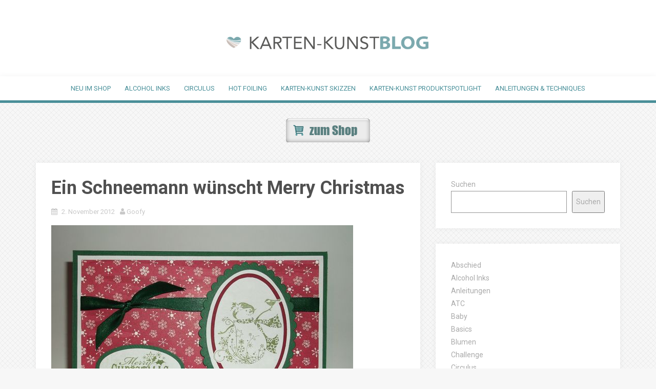

--- FILE ---
content_type: text/html; charset=UTF-8
request_url: https://blog.karten-kunst.de/6888/weihnachten/ein-schneemann-wuenscht-merry-christmas/
body_size: 15144
content:
<!DOCTYPE html>
<html lang="de-DE">
<head>
<meta charset="UTF-8">
<meta name="viewport" content="width=device-width, initial-scale=1">
<link rel="profile" href="http://gmpg.org/xfn/11">
<link rel="pingback" href="https://blog.karten-kunst.de/xmlrpc.php">
	<link rel="shortcut icon" href="https://kkblog.blogs.aws.skurrilo.de/wp-content/uploads/sites/4/2024/02/favicon.png" />

<title>Ein Schneemann wünscht Merry Christmas &#8211; Karten-Kunst</title>
<meta name='robots' content='max-image-preview:large' />

<!-- Open Graph Meta Tags generated by Blog2Social 810 - https://www.blog2social.com -->
<meta property="og:title" content="Ein Schneemann wünscht Merry Christmas"/>
<meta property="og:description" content="Papier : Bazzill Monochromatic &quot;Trio Jade&quot;  , Fotokarton weiß , Motivpapier (Hersteller unbekannt)  Stempel : Inkadinkado Clear Stamp Set &quot;Holiday Silhoue"/>
<meta property="og:url" content="https://blog.karten-kunst.de/6888/weihnachten/ein-schneemann-wuenscht-merry-christmas/"/>
<meta property="og:image" content="http://blog.karten-kunst.de/wp-content/uploads/2012/10/Schneemann-wünscht-Merry-Christmas.jpg"/>
<meta property="og:image:width" content="589"/>
<meta property="og:image:height" content="410"/>
<meta property="og:image:type" content="image/jpeg"/>
<meta property="og:type" content="article"/>
<meta property="og:article:published_time" content="2012-11-02 07:05:17"/>
<meta property="og:article:modified_time" content="2012-10-30 20:05:26"/>
<meta property="og:article:tag" content="Acrylblock"/>
<meta property="og:article:tag" content="Bazzill"/>
<meta property="og:article:tag" content="Clearstamps"/>
<meta property="og:article:tag" content="Fotokarton"/>
<meta property="og:article:tag" content="Grün"/>
<meta property="og:article:tag" content="Inkadinkado"/>
<meta property="og:article:tag" content="Rot"/>
<meta property="og:article:tag" content="Schleifenband"/>
<meta property="og:article:tag" content="Sizzix Big Shot"/>
<meta property="og:article:tag" content="Spellbinders"/>
<meta property="og:article:tag" content="Stempel"/>
<meta property="og:article:tag" content="Textstempel"/>
<meta property="og:article:tag" content="Weiß"/>
<!-- Open Graph Meta Tags generated by Blog2Social 810 - https://www.blog2social.com -->

<!-- Twitter Card generated by Blog2Social 810 - https://www.blog2social.com -->
<meta name="twitter:card" content="summary">
<meta name="twitter:title" content="Ein Schneemann wünscht Merry Christmas"/>
<meta name="twitter:description" content="Papier : Bazzill Monochromatic &quot;Trio Jade&quot;  , Fotokarton weiß , Motivpapier (Hersteller unbekannt)  Stempel : Inkadinkado Clear Stamp Set &quot;Holiday Silhoue"/>
<meta name="twitter:image" content="http://blog.karten-kunst.de/wp-content/uploads/2012/10/Schneemann-wünscht-Merry-Christmas.jpg"/>
<!-- Twitter Card generated by Blog2Social 810 - https://www.blog2social.com -->
<meta name="author" content="Goofy"/>
<link rel='dns-prefetch' href='//blog.karten-kunst.de' />
<link rel='dns-prefetch' href='//fonts.googleapis.com' />
<link rel="alternate" type="application/rss+xml" title="Karten-Kunst &raquo; Feed" href="https://blog.karten-kunst.de/feed/" />
<link rel="alternate" type="application/rss+xml" title="Karten-Kunst &raquo; Kommentar-Feed" href="https://blog.karten-kunst.de/comments/feed/" />
<link rel="alternate" type="application/rss+xml" title="Karten-Kunst &raquo; Ein Schneemann wünscht Merry Christmas Kommentar-Feed" href="https://blog.karten-kunst.de/6888/weihnachten/ein-schneemann-wuenscht-merry-christmas/feed/" />
<script type="text/javascript">
/* <![CDATA[ */
window._wpemojiSettings = {"baseUrl":"https:\/\/s.w.org\/images\/core\/emoji\/15.0.3\/72x72\/","ext":".png","svgUrl":"https:\/\/s.w.org\/images\/core\/emoji\/15.0.3\/svg\/","svgExt":".svg","source":{"concatemoji":"https:\/\/blog.karten-kunst.de\/wp-includes\/js\/wp-emoji-release.min.js?ver=6.6.2"}};
/*! This file is auto-generated */
!function(i,n){var o,s,e;function c(e){try{var t={supportTests:e,timestamp:(new Date).valueOf()};sessionStorage.setItem(o,JSON.stringify(t))}catch(e){}}function p(e,t,n){e.clearRect(0,0,e.canvas.width,e.canvas.height),e.fillText(t,0,0);var t=new Uint32Array(e.getImageData(0,0,e.canvas.width,e.canvas.height).data),r=(e.clearRect(0,0,e.canvas.width,e.canvas.height),e.fillText(n,0,0),new Uint32Array(e.getImageData(0,0,e.canvas.width,e.canvas.height).data));return t.every(function(e,t){return e===r[t]})}function u(e,t,n){switch(t){case"flag":return n(e,"\ud83c\udff3\ufe0f\u200d\u26a7\ufe0f","\ud83c\udff3\ufe0f\u200b\u26a7\ufe0f")?!1:!n(e,"\ud83c\uddfa\ud83c\uddf3","\ud83c\uddfa\u200b\ud83c\uddf3")&&!n(e,"\ud83c\udff4\udb40\udc67\udb40\udc62\udb40\udc65\udb40\udc6e\udb40\udc67\udb40\udc7f","\ud83c\udff4\u200b\udb40\udc67\u200b\udb40\udc62\u200b\udb40\udc65\u200b\udb40\udc6e\u200b\udb40\udc67\u200b\udb40\udc7f");case"emoji":return!n(e,"\ud83d\udc26\u200d\u2b1b","\ud83d\udc26\u200b\u2b1b")}return!1}function f(e,t,n){var r="undefined"!=typeof WorkerGlobalScope&&self instanceof WorkerGlobalScope?new OffscreenCanvas(300,150):i.createElement("canvas"),a=r.getContext("2d",{willReadFrequently:!0}),o=(a.textBaseline="top",a.font="600 32px Arial",{});return e.forEach(function(e){o[e]=t(a,e,n)}),o}function t(e){var t=i.createElement("script");t.src=e,t.defer=!0,i.head.appendChild(t)}"undefined"!=typeof Promise&&(o="wpEmojiSettingsSupports",s=["flag","emoji"],n.supports={everything:!0,everythingExceptFlag:!0},e=new Promise(function(e){i.addEventListener("DOMContentLoaded",e,{once:!0})}),new Promise(function(t){var n=function(){try{var e=JSON.parse(sessionStorage.getItem(o));if("object"==typeof e&&"number"==typeof e.timestamp&&(new Date).valueOf()<e.timestamp+604800&&"object"==typeof e.supportTests)return e.supportTests}catch(e){}return null}();if(!n){if("undefined"!=typeof Worker&&"undefined"!=typeof OffscreenCanvas&&"undefined"!=typeof URL&&URL.createObjectURL&&"undefined"!=typeof Blob)try{var e="postMessage("+f.toString()+"("+[JSON.stringify(s),u.toString(),p.toString()].join(",")+"));",r=new Blob([e],{type:"text/javascript"}),a=new Worker(URL.createObjectURL(r),{name:"wpTestEmojiSupports"});return void(a.onmessage=function(e){c(n=e.data),a.terminate(),t(n)})}catch(e){}c(n=f(s,u,p))}t(n)}).then(function(e){for(var t in e)n.supports[t]=e[t],n.supports.everything=n.supports.everything&&n.supports[t],"flag"!==t&&(n.supports.everythingExceptFlag=n.supports.everythingExceptFlag&&n.supports[t]);n.supports.everythingExceptFlag=n.supports.everythingExceptFlag&&!n.supports.flag,n.DOMReady=!1,n.readyCallback=function(){n.DOMReady=!0}}).then(function(){return e}).then(function(){var e;n.supports.everything||(n.readyCallback(),(e=n.source||{}).concatemoji?t(e.concatemoji):e.wpemoji&&e.twemoji&&(t(e.twemoji),t(e.wpemoji)))}))}((window,document),window._wpemojiSettings);
/* ]]> */
</script>
<style id='wp-emoji-styles-inline-css' type='text/css'>

	img.wp-smiley, img.emoji {
		display: inline !important;
		border: none !important;
		box-shadow: none !important;
		height: 1em !important;
		width: 1em !important;
		margin: 0 0.07em !important;
		vertical-align: -0.1em !important;
		background: none !important;
		padding: 0 !important;
	}
</style>
<link rel='stylesheet' id='wp-block-library-css' href='https://blog.karten-kunst.de/wp-includes/css/dist/block-library/style.min.css?ver=6.6.2' type='text/css' media='all' />
<style id='classic-theme-styles-inline-css' type='text/css'>
/*! This file is auto-generated */
.wp-block-button__link{color:#fff;background-color:#32373c;border-radius:9999px;box-shadow:none;text-decoration:none;padding:calc(.667em + 2px) calc(1.333em + 2px);font-size:1.125em}.wp-block-file__button{background:#32373c;color:#fff;text-decoration:none}
</style>
<style id='global-styles-inline-css' type='text/css'>
:root{--wp--preset--aspect-ratio--square: 1;--wp--preset--aspect-ratio--4-3: 4/3;--wp--preset--aspect-ratio--3-4: 3/4;--wp--preset--aspect-ratio--3-2: 3/2;--wp--preset--aspect-ratio--2-3: 2/3;--wp--preset--aspect-ratio--16-9: 16/9;--wp--preset--aspect-ratio--9-16: 9/16;--wp--preset--color--black: #000000;--wp--preset--color--cyan-bluish-gray: #abb8c3;--wp--preset--color--white: #ffffff;--wp--preset--color--pale-pink: #f78da7;--wp--preset--color--vivid-red: #cf2e2e;--wp--preset--color--luminous-vivid-orange: #ff6900;--wp--preset--color--luminous-vivid-amber: #fcb900;--wp--preset--color--light-green-cyan: #7bdcb5;--wp--preset--color--vivid-green-cyan: #00d084;--wp--preset--color--pale-cyan-blue: #8ed1fc;--wp--preset--color--vivid-cyan-blue: #0693e3;--wp--preset--color--vivid-purple: #9b51e0;--wp--preset--gradient--vivid-cyan-blue-to-vivid-purple: linear-gradient(135deg,rgba(6,147,227,1) 0%,rgb(155,81,224) 100%);--wp--preset--gradient--light-green-cyan-to-vivid-green-cyan: linear-gradient(135deg,rgb(122,220,180) 0%,rgb(0,208,130) 100%);--wp--preset--gradient--luminous-vivid-amber-to-luminous-vivid-orange: linear-gradient(135deg,rgba(252,185,0,1) 0%,rgba(255,105,0,1) 100%);--wp--preset--gradient--luminous-vivid-orange-to-vivid-red: linear-gradient(135deg,rgba(255,105,0,1) 0%,rgb(207,46,46) 100%);--wp--preset--gradient--very-light-gray-to-cyan-bluish-gray: linear-gradient(135deg,rgb(238,238,238) 0%,rgb(169,184,195) 100%);--wp--preset--gradient--cool-to-warm-spectrum: linear-gradient(135deg,rgb(74,234,220) 0%,rgb(151,120,209) 20%,rgb(207,42,186) 40%,rgb(238,44,130) 60%,rgb(251,105,98) 80%,rgb(254,248,76) 100%);--wp--preset--gradient--blush-light-purple: linear-gradient(135deg,rgb(255,206,236) 0%,rgb(152,150,240) 100%);--wp--preset--gradient--blush-bordeaux: linear-gradient(135deg,rgb(254,205,165) 0%,rgb(254,45,45) 50%,rgb(107,0,62) 100%);--wp--preset--gradient--luminous-dusk: linear-gradient(135deg,rgb(255,203,112) 0%,rgb(199,81,192) 50%,rgb(65,88,208) 100%);--wp--preset--gradient--pale-ocean: linear-gradient(135deg,rgb(255,245,203) 0%,rgb(182,227,212) 50%,rgb(51,167,181) 100%);--wp--preset--gradient--electric-grass: linear-gradient(135deg,rgb(202,248,128) 0%,rgb(113,206,126) 100%);--wp--preset--gradient--midnight: linear-gradient(135deg,rgb(2,3,129) 0%,rgb(40,116,252) 100%);--wp--preset--font-size--small: 13px;--wp--preset--font-size--medium: 20px;--wp--preset--font-size--large: 36px;--wp--preset--font-size--x-large: 42px;--wp--preset--spacing--20: 0.44rem;--wp--preset--spacing--30: 0.67rem;--wp--preset--spacing--40: 1rem;--wp--preset--spacing--50: 1.5rem;--wp--preset--spacing--60: 2.25rem;--wp--preset--spacing--70: 3.38rem;--wp--preset--spacing--80: 5.06rem;--wp--preset--shadow--natural: 6px 6px 9px rgba(0, 0, 0, 0.2);--wp--preset--shadow--deep: 12px 12px 50px rgba(0, 0, 0, 0.4);--wp--preset--shadow--sharp: 6px 6px 0px rgba(0, 0, 0, 0.2);--wp--preset--shadow--outlined: 6px 6px 0px -3px rgba(255, 255, 255, 1), 6px 6px rgba(0, 0, 0, 1);--wp--preset--shadow--crisp: 6px 6px 0px rgba(0, 0, 0, 1);}:where(.is-layout-flex){gap: 0.5em;}:where(.is-layout-grid){gap: 0.5em;}body .is-layout-flex{display: flex;}.is-layout-flex{flex-wrap: wrap;align-items: center;}.is-layout-flex > :is(*, div){margin: 0;}body .is-layout-grid{display: grid;}.is-layout-grid > :is(*, div){margin: 0;}:where(.wp-block-columns.is-layout-flex){gap: 2em;}:where(.wp-block-columns.is-layout-grid){gap: 2em;}:where(.wp-block-post-template.is-layout-flex){gap: 1.25em;}:where(.wp-block-post-template.is-layout-grid){gap: 1.25em;}.has-black-color{color: var(--wp--preset--color--black) !important;}.has-cyan-bluish-gray-color{color: var(--wp--preset--color--cyan-bluish-gray) !important;}.has-white-color{color: var(--wp--preset--color--white) !important;}.has-pale-pink-color{color: var(--wp--preset--color--pale-pink) !important;}.has-vivid-red-color{color: var(--wp--preset--color--vivid-red) !important;}.has-luminous-vivid-orange-color{color: var(--wp--preset--color--luminous-vivid-orange) !important;}.has-luminous-vivid-amber-color{color: var(--wp--preset--color--luminous-vivid-amber) !important;}.has-light-green-cyan-color{color: var(--wp--preset--color--light-green-cyan) !important;}.has-vivid-green-cyan-color{color: var(--wp--preset--color--vivid-green-cyan) !important;}.has-pale-cyan-blue-color{color: var(--wp--preset--color--pale-cyan-blue) !important;}.has-vivid-cyan-blue-color{color: var(--wp--preset--color--vivid-cyan-blue) !important;}.has-vivid-purple-color{color: var(--wp--preset--color--vivid-purple) !important;}.has-black-background-color{background-color: var(--wp--preset--color--black) !important;}.has-cyan-bluish-gray-background-color{background-color: var(--wp--preset--color--cyan-bluish-gray) !important;}.has-white-background-color{background-color: var(--wp--preset--color--white) !important;}.has-pale-pink-background-color{background-color: var(--wp--preset--color--pale-pink) !important;}.has-vivid-red-background-color{background-color: var(--wp--preset--color--vivid-red) !important;}.has-luminous-vivid-orange-background-color{background-color: var(--wp--preset--color--luminous-vivid-orange) !important;}.has-luminous-vivid-amber-background-color{background-color: var(--wp--preset--color--luminous-vivid-amber) !important;}.has-light-green-cyan-background-color{background-color: var(--wp--preset--color--light-green-cyan) !important;}.has-vivid-green-cyan-background-color{background-color: var(--wp--preset--color--vivid-green-cyan) !important;}.has-pale-cyan-blue-background-color{background-color: var(--wp--preset--color--pale-cyan-blue) !important;}.has-vivid-cyan-blue-background-color{background-color: var(--wp--preset--color--vivid-cyan-blue) !important;}.has-vivid-purple-background-color{background-color: var(--wp--preset--color--vivid-purple) !important;}.has-black-border-color{border-color: var(--wp--preset--color--black) !important;}.has-cyan-bluish-gray-border-color{border-color: var(--wp--preset--color--cyan-bluish-gray) !important;}.has-white-border-color{border-color: var(--wp--preset--color--white) !important;}.has-pale-pink-border-color{border-color: var(--wp--preset--color--pale-pink) !important;}.has-vivid-red-border-color{border-color: var(--wp--preset--color--vivid-red) !important;}.has-luminous-vivid-orange-border-color{border-color: var(--wp--preset--color--luminous-vivid-orange) !important;}.has-luminous-vivid-amber-border-color{border-color: var(--wp--preset--color--luminous-vivid-amber) !important;}.has-light-green-cyan-border-color{border-color: var(--wp--preset--color--light-green-cyan) !important;}.has-vivid-green-cyan-border-color{border-color: var(--wp--preset--color--vivid-green-cyan) !important;}.has-pale-cyan-blue-border-color{border-color: var(--wp--preset--color--pale-cyan-blue) !important;}.has-vivid-cyan-blue-border-color{border-color: var(--wp--preset--color--vivid-cyan-blue) !important;}.has-vivid-purple-border-color{border-color: var(--wp--preset--color--vivid-purple) !important;}.has-vivid-cyan-blue-to-vivid-purple-gradient-background{background: var(--wp--preset--gradient--vivid-cyan-blue-to-vivid-purple) !important;}.has-light-green-cyan-to-vivid-green-cyan-gradient-background{background: var(--wp--preset--gradient--light-green-cyan-to-vivid-green-cyan) !important;}.has-luminous-vivid-amber-to-luminous-vivid-orange-gradient-background{background: var(--wp--preset--gradient--luminous-vivid-amber-to-luminous-vivid-orange) !important;}.has-luminous-vivid-orange-to-vivid-red-gradient-background{background: var(--wp--preset--gradient--luminous-vivid-orange-to-vivid-red) !important;}.has-very-light-gray-to-cyan-bluish-gray-gradient-background{background: var(--wp--preset--gradient--very-light-gray-to-cyan-bluish-gray) !important;}.has-cool-to-warm-spectrum-gradient-background{background: var(--wp--preset--gradient--cool-to-warm-spectrum) !important;}.has-blush-light-purple-gradient-background{background: var(--wp--preset--gradient--blush-light-purple) !important;}.has-blush-bordeaux-gradient-background{background: var(--wp--preset--gradient--blush-bordeaux) !important;}.has-luminous-dusk-gradient-background{background: var(--wp--preset--gradient--luminous-dusk) !important;}.has-pale-ocean-gradient-background{background: var(--wp--preset--gradient--pale-ocean) !important;}.has-electric-grass-gradient-background{background: var(--wp--preset--gradient--electric-grass) !important;}.has-midnight-gradient-background{background: var(--wp--preset--gradient--midnight) !important;}.has-small-font-size{font-size: var(--wp--preset--font-size--small) !important;}.has-medium-font-size{font-size: var(--wp--preset--font-size--medium) !important;}.has-large-font-size{font-size: var(--wp--preset--font-size--large) !important;}.has-x-large-font-size{font-size: var(--wp--preset--font-size--x-large) !important;}
:where(.wp-block-post-template.is-layout-flex){gap: 1.25em;}:where(.wp-block-post-template.is-layout-grid){gap: 1.25em;}
:where(.wp-block-columns.is-layout-flex){gap: 2em;}:where(.wp-block-columns.is-layout-grid){gap: 2em;}
:root :where(.wp-block-pullquote){font-size: 1.5em;line-height: 1.6;}
</style>
<link rel='stylesheet' id='contact-form-7-css' href='https://blog.karten-kunst.de/wp-content/plugins/contact-form-7/includes/css/styles.css?ver=5.9.8' type='text/css' media='all' />
<link rel='stylesheet' id='alizee-bootstrap-css' href='https://blog.karten-kunst.de/wp-content/themes/alizee/bootstrap/css/bootstrap.min.css?ver=1' type='text/css' media='all' />
<link rel='stylesheet' id='alizee-parent-theme-css' href='https://blog.karten-kunst.de/wp-content/themes/alizee/style.css?ver=6.6.2' type='text/css' media='all' />
<link rel='stylesheet' id='alizee-style-css' href='https://blog.karten-kunst.de/wp-content/themes/alizee_kartenkunst/style.css?ver=6.6.2' type='text/css' media='all' />
<style id='alizee-style-inline-css' type='text/css'>
.main-navigation a, .social-navigation li a, .entry-title a:hover, .widget-title, .widgettitle, .social-widget li a::before, .author-social a, .view-all, .view-all a { color: #488f99; }
.main-navigation li:hover, .post-navigation .nav-previous, .post-navigation .nav-next, .paging-navigation .nav-previous, .paging-navigation .nav-next, #today, .tagcloud a, .entry-thumb, .comment-respond input[type="submit"], .cat-link, .search-submit { background-color: #488f99; }
.widget-title, .widgettitle, .entry-thumb, .author-name, .site-header, .page-header, blockquote { border-color: #488f99; }
.sidebar-toggle { border-right-color: #488f99; }
.social-toggle { border-left-color: #488f99; }
.site-title a { color: #ffffff; }
.site-description { color: ; }
.entry-title, .entry-title a { color: ; }
body { color: ; }
.main-navigation, .main-navigation ul ul { background-color: rgba(255,255,255,0.8); }
.site-header { background-color: #ffffff; }
.footer-widget-area, .site-info { background-color: ; }
h1, h2, h3, h4, h5, h6, .site-title { font-family: Roboto; }
body { font-family: Roboto; }

</style>
<link rel='stylesheet' id='alizee-font-awesome-css' href='https://blog.karten-kunst.de/wp-content/themes/alizee/fonts/font-awesome.min.css?ver=6.6.2' type='text/css' media='all' />
<link rel='stylesheet' id='alizee-headings-fonts-css' href='//fonts.googleapis.com/css?family=Roboto%3A400%2C400italic%2C700%2C700italic&#038;ver=6.6.2' type='text/css' media='all' />
<link rel='stylesheet' id='alizee-body-fonts-css' href='//fonts.googleapis.com/css?family=Roboto%3A400%2C400italic%2C700%2C700italic&#038;ver=6.6.2' type='text/css' media='all' />
<meta name="sentry-trace" content="aa0a69945d024d589249ce125d58eb3a-5dfb49f865d04c44-0" />
<meta name="traceparent" content="00-aa0a69945d024d589249ce125d58eb3a-5dfb49f865d04c44-00" />
<meta name="baggage" content="sentry-trace_id=aa0a69945d024d589249ce125d58eb3a,sentry-sample_rate=0.2,sentry-transaction=%2F%7Bp%7D%2F%7Bcategory_name%7D%2F%7Bname%7D,sentry-public_key=6e1ef51656e447f584333eabe1077ea9,sentry-release=1c5916a6ca6971108a7de18465f12529da93a745,sentry-environment=production,sentry-sampled=false" />
<script type="text/javascript" src="https://blog.karten-kunst.de/wp-includes/js/jquery/jquery.min.js?ver=3.7.1" id="jquery-core-js"></script>
<script type="text/javascript" src="https://blog.karten-kunst.de/wp-includes/js/jquery/jquery-migrate.min.js?ver=3.4.1" id="jquery-migrate-js"></script>
<script type="text/javascript" src="https://blog.karten-kunst.de/wp-content/themes/alizee/js/scripts.js?ver=1" id="alizee-scripts-js"></script>
<script type="text/javascript" src="https://blog.karten-kunst.de/wp-content/themes/alizee/js/jquery.fitvids.js?ver=1" id="alizee-fitvids-js"></script>
<link rel="https://api.w.org/" href="https://blog.karten-kunst.de/wp-json/" /><link rel="alternate" title="JSON" type="application/json" href="https://blog.karten-kunst.de/wp-json/wp/v2/posts/6888" /><link rel="EditURI" type="application/rsd+xml" title="RSD" href="https://blog.karten-kunst.de/xmlrpc.php?rsd" />
<meta name="generator" content="WordPress 6.6.2" />
<link rel="canonical" href="https://blog.karten-kunst.de/6888/weihnachten/ein-schneemann-wuenscht-merry-christmas/" />
<link rel='shortlink' href='https://blog.karten-kunst.de/?p=6888' />
<link rel="alternate" title="oEmbed (JSON)" type="application/json+oembed" href="https://blog.karten-kunst.de/wp-json/oembed/1.0/embed?url=https%3A%2F%2Fblog.karten-kunst.de%2F6888%2Fweihnachten%2Fein-schneemann-wuenscht-merry-christmas%2F" />
<link rel="alternate" title="oEmbed (XML)" type="text/xml+oembed" href="https://blog.karten-kunst.de/wp-json/oembed/1.0/embed?url=https%3A%2F%2Fblog.karten-kunst.de%2F6888%2Fweihnachten%2Fein-schneemann-wuenscht-merry-christmas%2F&#038;format=xml" />
        <meta property="og:title" content="Ein Schneemann wünscht Merry Christmas"/>
        <meta property="og:type" content="article"/>
                <meta property="og:url" content="https://blog.karten-kunst.de/6888/weihnachten/ein-schneemann-wuenscht-merry-christmas/"/>
        <meta property="og:description" content="Papier : Bazzill Monochromatic &#8222;Trio Jade&#8220;  , Fotokarton weiß , Motivpapier (Hersteller unbekannt) Stempel : Inkadinkado Clear Stamp Set &#8222;Holiday Silhouettes&#8220;  Stanzsschablone : Spellbinders Nestabilities &#8222;Ovals Small&#8220; + &#8222;Scallpopped Ovals small&#8220; Embelishment [...]"/>
        <meta property="og:site_name" content="Karten-Kunst"/>
        <meta property="fb:page_id" content="205647132881904"/>

    <!--[if lt IE 9]>
<script src="https://blog.karten-kunst.de/wp-content/themes/alizee/js/html5shiv.js"></script>
<![endif]-->
<style type="text/css" id="custom-background-css">
body.custom-background { background-image: url("https://blog.karten-kunst.de/wp-content/themes/alizee_kartenkunst/images/bg.png"); background-position: left top; background-size: auto; background-repeat: repeat; background-attachment: scroll; }
</style>
	<link rel="icon" href="https://kkblog.blogs.aws.skurrilo.de/wp-content/uploads/sites/4/2024/02/cropped-favicon-32x32.png" sizes="32x32" />
<link rel="icon" href="https://kkblog.blogs.aws.skurrilo.de/wp-content/uploads/sites/4/2024/02/cropped-favicon-192x192.png" sizes="192x192" />
<link rel="apple-touch-icon" href="https://kkblog.blogs.aws.skurrilo.de/wp-content/uploads/sites/4/2024/02/cropped-favicon-180x180.png" />
<meta name="msapplication-TileImage" content="https://kkblog.blogs.aws.skurrilo.de/wp-content/uploads/sites/4/2024/02/cropped-favicon-270x270.png" />
		<style type="text/css" id="wp-custom-css">
			.content-area a[href^="https://www.karten-kunst.de"] {
    background: url(/wp-content/uploads/common/link_warenkorb.png) top left no-repeat;
    padding-left: 23px;
}
.site-branding {
    padding: 65px 0 40px 0;
}

.site-branding img {
	max-width: 400px;
}

.main-navigation li {
    padding: 12px
}

.main-navigation {
	float: none;
}
.main-navigation ul ul {
    background-color: rgba(255,255,255,0.95);
}
.main-navigation ul ul a {
	  width: 400px;
    color: #488f99 !important;
}

a {
    color: #488f99;
    text-decoration: none;
}

.widget li:before {
   content: none;
}

.entry-thumb {
    background-color: #EEEEEE;
}

.sticky {
    background-color: #ffffff !important;
	    border: 3px solid #ff9282;

}

.sticky .entry-thumb {
    border: 0;
}

.sticky .cat-link {
    top: 0;  
	  bottom: auto;
	  background-color: #ff9282 !important;
}

.sticky.hentry {
        box-shadow: 0px 0px 20px 0px rgb(130 142 148 / 50%);
}

#masthead {
	display: flex;
	flex-direction: column;
}

#masthead nav {
	order: 2;
}

#masthead div.container {
	order: 1;
}

#shopButton {
	text-align: center;
	margin-bottom: 40px;
}

.site-header {
	margin-bottom: 30px;
}		</style>
		</head>


<body class="post-template-default single single-post postid-6888 single-format-standard custom-background wp-custom-logo group-blog">

<div id="page" class="hfeed site">
	<a class="skip-link screen-reader-text" href="#content">Skip to content</a>

	<header id="masthead" class="site-header" role="banner">
		<nav id="site-navigation" class="main-navigation" role="navigation">
			<div class="container">
				<button class="menu-toggle btn"><i class="fa fa-bars"></i></button>
				<div class="menu-kategorien-container"><ul id="menu-kategorien" class="menu"><li id="menu-item-19289" class="menu-item menu-item-type-taxonomy menu-item-object-category menu-item-19289"><a href="https://blog.karten-kunst.de/category/neu-im-shop/">Neu im Shop</a></li>
<li id="menu-item-24129" class="menu-item menu-item-type-taxonomy menu-item-object-category menu-item-24129"><a href="https://blog.karten-kunst.de/category/alcohol-inks/">Alcohol Inks</a></li>
<li id="menu-item-23372" class="menu-item menu-item-type-taxonomy menu-item-object-category menu-item-23372"><a href="https://blog.karten-kunst.de/category/circulus/">Circulus</a></li>
<li id="menu-item-19286" class="menu-item menu-item-type-taxonomy menu-item-object-category menu-item-19286"><a href="https://blog.karten-kunst.de/category/hot-foil/">Hot Foiling</a></li>
<li id="menu-item-21795" class="menu-item menu-item-type-taxonomy menu-item-object-category menu-item-21795"><a href="https://blog.karten-kunst.de/category/karten-kunst-skizzen/">Karten-Kunst Skizzen</a></li>
<li id="menu-item-21133" class="menu-item menu-item-type-taxonomy menu-item-object-category menu-item-21133"><a href="https://blog.karten-kunst.de/category/produkt-spotlight/">Karten-Kunst Produktspotlight</a></li>
<li id="menu-item-20110" class="menu-item menu-item-type-taxonomy menu-item-object-category menu-item-20110"><a href="https://blog.karten-kunst.de/category/anleitungen/">Anleitungen &#038; Techniques</a></li>
</ul></div>			</div>	
		</nav><!-- #site-navigation -->
		<div class="container">
			<div class="site-branding">
									<a href="https://blog.karten-kunst.de/" title="Karten-Kunst"><img src="https://kkblog.blogs.aws.skurrilo.de/wp-content/uploads/sites/4/2024/02/Logo-Karten-Kunst-Blog-600.png" alt="Karten-Kunst" /></a>
							</div>
		</div>
				<nav class="social-navigation clearfix">
			<div class="container"><ul id="menu-footer" class="menu clearfix"><li id="menu-item-9548" class="menu-item menu-item-type-custom menu-item-object-custom menu-item-9548"><a href="http://www.karten-kunst.de/impressum/"><span class="screen-reader-text">Impressum</span></a></li>
<li id="menu-item-9549" class="menu-item menu-item-type-custom menu-item-object-custom menu-item-9549"><a href="http://www.karten-kunst.de/datenschutzerklaerung/"><span class="screen-reader-text">Datenschutzerklärung</span></a></li>
</ul></div>		</nav>
		<div class="social-toggle"><i class="fa fa-facebook"></i></div>
	    </header><!-- #masthead -->

	<div id="content" class="site-content container">
        <div id="shopButton"><a href="https://www.karten-kunst.de/?utm_source=blog&utm_medium=karten-kunst&utm_campaign=blog_header_kartenkunst" target="_blank"><img src="/wp-content/themes/alizee_kartenkunst/images/button_zumShop.png" alt="Zum Karten-Kunst-Shop"/></a></div>

	<div id="primary" class="content-area">
		<main id="main" class="site-main" role="main">

		
			
<article id="post-6888" class="post-6888 post type-post status-publish format-standard hentry category-weihnachten tag-acrylblock tag-bazzill tag-clearstamps tag-fotokarton tag-gruen tag-inkadinkado tag-rot tag-schleifenband tag-sizzix-big-shot tag-spellbinders tag-stempel tag-textstempel tag-weiss">

	
	<header class="entry-header">
		<h1 class="entry-title">Ein Schneemann wünscht Merry Christmas</h1>
		<div class="entry-meta">
			<span class="posted-on"><i class="fa fa-calendar"></i> <a href="https://blog.karten-kunst.de/6888/weihnachten/ein-schneemann-wuenscht-merry-christmas/" rel="bookmark"><time class="entry-date published" datetime="2012-11-02T07:05:17+01:00">2. November 2012</time><time class="updated" datetime="2012-10-30T20:05:26+01:00">30. Oktober 2012</time></a></span><span class="byline"><i class="fa fa-user"></i> <span class="author vcard"><a class="url fn n" href="https://blog.karten-kunst.de/author/goofy/">Goofy</a></span></span>		</div><!-- .entry-meta -->
	</header><!-- .entry-header -->

	<div class="entry-content">
		<p><a href="http://blog.karten-kunst.de/?attachment_id=6889" rel="attachment wp-att-6889"><img decoding="async" class="alignnone size-full wp-image-6889" src="http://blog.karten-kunst.de/wp-content/uploads/2012/10/Schneemann-wünscht-Merry-Christmas.jpg" alt="" width="589" height="410" srcset="https://kkblog.blogs.aws.skurrilo.de/wp-content/uploads/sites/4/2012/10/Schneemann-wünscht-Merry-Christmas.jpg 589w, https://kkblog.blogs.aws.skurrilo.de/wp-content/uploads/sites/4/2012/10/Schneemann-wünscht-Merry-Christmas-300x208.jpg 300w" sizes="(max-width: 589px) 100vw, 589px" /></a></p>
<p>Papier : Bazzill Monochromatic <a href="http://www.karten-kunst.de/shop/papier-und-fotokarton/bazzill-cardstock/bazzill-monochromatic-trio-jade-2.html?utm_source=blog&utm_medium=karten-kunst&utm_campaign=blog_kartenkunst">&#8222;Trio Jade&#8220; </a> , Fotokarton weiß , Motivpapier (Hersteller unbekannt)</p>
<p>Stempel : Inkadinkado Clear Stamp Set <a href="http://www.karten-kunst.de/shop/stempel/weihnachten/inkadinkado-clear-stamps-holiday-silhouettes-4.html?utm_source=blog&utm_medium=karten-kunst&utm_campaign=blog_kartenkunst">&#8222;Holiday Silhouettes&#8220;</a> </p>
<p>Stanzsschablone : Spellbinders Nestabilities &#8222;Ovals Small&#8220; + &#8222;Scallpopped Ovals small&#8220;</p>
<p>Embelishment : <a href="http://www.karten-kunst.de/shop/schleifenbaender.html?utm_source=blog&utm_medium=karten-kunst&utm_campaign=blog_kartenkunst">&#8222;Schleifenband&#8220;</a></p>
<p>Werkzeug : Sizzix <a href="http://www.karten-kunst.de/shop/big-shot.html?utm_source=blog&utm_medium=karten-kunst&utm_campaign=blog_kartenkunst">&#8222;Big Shot&#8220;</a> Stanzmaschine , <a href="http://www.karten-kunst.de/shop/stempel/zur-stempelmontage.html?utm_source=blog&utm_medium=karten-kunst&utm_campaign=blog_kartenkunst">&#8222;Acrylblock&#8220;</a> , Abstandspads</p>
			</div><!-- .entry-content -->

	<footer class="entry-footer">
		<span><i class="fa fa-folder"></i> <a href="https://blog.karten-kunst.de/category/weihnachten/" rel="category tag">Weihnachten</a></span><span><i class="fa fa-tag"></i> <a href="https://blog.karten-kunst.de/tag/acrylblock/" rel="tag">Acrylblock</a>, <a href="https://blog.karten-kunst.de/tag/bazzill/" rel="tag">Bazzill</a>, <a href="https://blog.karten-kunst.de/tag/clearstamps/" rel="tag">Clearstamps</a>, <a href="https://blog.karten-kunst.de/tag/fotokarton/" rel="tag">Fotokarton</a>, <a href="https://blog.karten-kunst.de/tag/gruen/" rel="tag">Grün</a>, <a href="https://blog.karten-kunst.de/tag/inkadinkado/" rel="tag">Inkadinkado</a>, <a href="https://blog.karten-kunst.de/tag/rot/" rel="tag">Rot</a>, <a href="https://blog.karten-kunst.de/tag/schleifenband/" rel="tag">Schleifenband</a>, <a href="https://blog.karten-kunst.de/tag/sizzix-big-shot/" rel="tag">Sizzix Big Shot</a>, <a href="https://blog.karten-kunst.de/tag/spellbinders/" rel="tag">Spellbinders</a>, <a href="https://blog.karten-kunst.de/tag/stempel/" rel="tag">Stempel</a>, <a href="https://blog.karten-kunst.de/tag/textstempel/" rel="tag">Textstempel</a>, <a href="https://blog.karten-kunst.de/tag/weiss/" rel="tag">Weiß</a></span><span><i class="fa fa-link"></i><a href="https://blog.karten-kunst.de/6888/weihnachten/ein-schneemann-wuenscht-merry-christmas/" rel="bookmark"> permalink</a></span>
			</footer><!-- .entry-footer -->
</article><!-- #post-## -->

							
<div class="author-bio clearfix">

	<div class="col-md-3 col-sm-3 col-xs-12">
				<div class="author-social">
					
														</div>		
	</div>
	
	<div class="col-md-9 col-sm-9 col-xs-12">
		<h3 class="author-name">
			About Goofy				
		</h3>
	
		<div class="author-desc">
					</div>
		
		<div class="view-all"><a href="https://blog.karten-kunst.de/author/goofy/">See all posts by Goofy</a>&nbsp;<i class="fa fa-long-arrow-right"></i></div>
	</div>
</div> 


						

				<nav class="navigation post-navigation clearfix" role="navigation">
		<div class="nav-links">
			<div class="nav-previous"><a href="https://blog.karten-kunst.de/6832/neutral/leporello-geburtatagskalender-november/" rel="prev"><i class="fa fa-long-arrow-left"></i> Leporello-Geburtstagskalender: November</a></div><div class="nav-next"><a href="https://blog.karten-kunst.de/6906/neutral/rocher-faltschachteln/" rel="next">Rocher Faltschachteln <i class="fa fa-long-arrow-right"></i></a></div>		</div><!-- .nav-links -->
	</nav><!-- .navigation -->
	
			
<div id="comments" class="comments-area">

	
	
	
		<div id="respond" class="comment-respond">
		<h3 id="reply-title" class="comment-reply-title">Schreibe einen Kommentar <small><a rel="nofollow" id="cancel-comment-reply-link" href="/6888/weihnachten/ein-schneemann-wuenscht-merry-christmas/#respond" style="display:none;">Antworten abbrechen</a></small></h3><form action="https://blog.karten-kunst.de/wp-comments-post.php" method="post" id="commentform" class="comment-form" novalidate><p class="comment-notes"><span id="email-notes">Deine E-Mail-Adresse wird nicht veröffentlicht.</span> <span class="required-field-message">Erforderliche Felder sind mit <span class="required">*</span> markiert</span></p><p class="comment-form-comment"><label for="comment">Kommentar <span class="required">*</span></label> <textarea autocomplete="new-password"  id="f7c176e919"  name="f7c176e919"   cols="45" rows="8" maxlength="65525" required></textarea><textarea id="comment" aria-label="hp-comment" aria-hidden="true" name="comment" autocomplete="new-password" style="padding:0 !important;clip:rect(1px, 1px, 1px, 1px) !important;position:absolute !important;white-space:nowrap !important;height:1px !important;width:1px !important;overflow:hidden !important;" tabindex="-1"></textarea><script data-noptimize>document.getElementById("comment").setAttribute( "id", "aeda627020f81dba2d642c04e4c3787e" );document.getElementById("f7c176e919").setAttribute( "id", "comment" );</script></p><p class="comment-form-author"><label for="author">Name <span class="required">*</span></label> <input id="author" name="author" type="text" value="" size="30" maxlength="245" autocomplete="name" required /></p>
<p class="comment-form-email"><label for="email">E-Mail <span class="required">*</span></label> <input id="email" name="email" type="email" value="" size="30" maxlength="100" aria-describedby="email-notes" autocomplete="email" required /></p>
<p class="comment-form-url"><label for="url">Website</label> <input id="url" name="url" type="url" value="" size="30" maxlength="200" autocomplete="url" /></p>
<p class="comment-form-cookies-consent"><input id="wp-comment-cookies-consent" name="wp-comment-cookies-consent" type="checkbox" value="yes" /> <label for="wp-comment-cookies-consent">Meinen Namen, meine E-Mail-Adresse und meine Website in diesem Browser für die nächste Kommentierung speichern.</label></p>
<p class="form-submit"><input name="submit" type="submit" id="submit" class="submit" value="Kommentar abschicken" /> <input type='hidden' name='comment_post_ID' value='6888' id='comment_post_ID' />
<input type='hidden' name='comment_parent' id='comment_parent' value='0' />
</p>
        <input type="text" name="Karten-Kunstemail-check" class="email-check" />
        </form>	</div><!-- #respond -->
	
</div><!-- #comments -->

		
		</main><!-- #main -->
	</div><!-- #primary -->

	<div id="secondary" class="widget-area" role="complementary">
		<aside id="block-19" class="widget widget_block widget_search"><form role="search" method="get" action="https://blog.karten-kunst.de/" class="wp-block-search__button-outside wp-block-search__text-button wp-block-search"    ><label class="wp-block-search__label" for="wp-block-search__input-1" >Suchen</label><div class="wp-block-search__inside-wrapper " ><input class="wp-block-search__input" id="wp-block-search__input-1" placeholder="" value="" type="search" name="s" required /><button aria-label="Suchen" class="wp-block-search__button wp-element-button" type="submit" >Suchen</button></div></form></aside><aside id="block-10" class="widget widget_block widget_categories"><ul class="wp-block-categories-list wp-block-categories">	<li class="cat-item cat-item-2618"><a href="https://blog.karten-kunst.de/category/abschied/">Abschied</a>
</li>
	<li class="cat-item cat-item-4962"><a href="https://blog.karten-kunst.de/category/alcohol-inks/">Alcohol Inks</a>
</li>
	<li class="cat-item cat-item-3195"><a href="https://blog.karten-kunst.de/category/anleitungen/">Anleitungen</a>
</li>
	<li class="cat-item cat-item-669"><a href="https://blog.karten-kunst.de/category/atc/">ATC</a>
</li>
	<li class="cat-item cat-item-23"><a href="https://blog.karten-kunst.de/category/baby/">Baby</a>
</li>
	<li class="cat-item cat-item-3453"><a href="https://blog.karten-kunst.de/category/basics/">Basics</a>
</li>
	<li class="cat-item cat-item-5715"><a href="https://blog.karten-kunst.de/category/blumen/">Blumen</a>
</li>
	<li class="cat-item cat-item-3455"><a href="https://blog.karten-kunst.de/category/challenge/">Challenge</a>
</li>
	<li class="cat-item cat-item-4237"><a href="https://blog.karten-kunst.de/category/circulus/">Circulus</a>
</li>
	<li class="cat-item cat-item-3421"><a href="https://blog.karten-kunst.de/category/colorieren/">Colorieren</a>
</li>
	<li class="cat-item cat-item-33"><a href="https://blog.karten-kunst.de/category/danke-schoen/">Danke schön</a>
</li>
	<li class="cat-item cat-item-6286"><a href="https://blog.karten-kunst.de/category/deko-idee/">Deko-Idee</a>
</li>
	<li class="cat-item cat-item-132"><a href="https://blog.karten-kunst.de/category/einladung/">Einladung</a>
</li>
	<li class="cat-item cat-item-1064"><a href="https://blog.karten-kunst.de/category/fantastisches/">Fantastisches</a>
</li>
	<li class="cat-item cat-item-5697"><a href="https://blog.karten-kunst.de/category/farbinspiration/">Farbinspiration</a>
</li>
	<li class="cat-item cat-item-11"><a href="https://blog.karten-kunst.de/category/freunde/">Freunde</a>
</li>
	<li class="cat-item cat-item-966"><a href="https://blog.karten-kunst.de/category/fruehling/">Frühling</a>
</li>
	<li class="cat-item cat-item-24"><a href="https://blog.karten-kunst.de/category/fuer-maenner/">Für Männer</a>
</li>
	<li class="cat-item cat-item-5413"><a href="https://blog.karten-kunst.de/category/garten/">Garten</a>
</li>
	<li class="cat-item cat-item-13"><a href="https://blog.karten-kunst.de/category/geburtstag/">Geburtstag</a>
</li>
	<li class="cat-item cat-item-182"><a href="https://blog.karten-kunst.de/category/geschenke/">Geschenke</a>
</li>
	<li class="cat-item cat-item-5650"><a href="https://blog.karten-kunst.de/category/gestaltungstipp/">Gestaltungstipp</a>
</li>
	<li class="cat-item cat-item-5964"><a href="https://blog.karten-kunst.de/category/gewinnspiel/">Gewinnspiel</a>
</li>
	<li class="cat-item cat-item-14"><a href="https://blog.karten-kunst.de/category/glueckwuensche/">Glückwünsche</a>
</li>
	<li class="cat-item cat-item-25"><a href="https://blog.karten-kunst.de/category/gruesse/">Grüße</a>
</li>
	<li class="cat-item cat-item-21"><a href="https://blog.karten-kunst.de/category/gute-besserung/">Gute Besserung</a>
</li>
	<li class="cat-item cat-item-181"><a href="https://blog.karten-kunst.de/category/gutschein/">Gutschein</a>
</li>
	<li class="cat-item cat-item-271"><a href="https://blog.karten-kunst.de/category/halloween/">Halloween</a>
</li>
	<li class="cat-item cat-item-269"><a href="https://blog.karten-kunst.de/category/herbst/">Herbst</a>
</li>
	<li class="cat-item cat-item-3418"><a href="https://blog.karten-kunst.de/category/hintergruende/">Hintergründe</a>
</li>
	<li class="cat-item cat-item-22"><a href="https://blog.karten-kunst.de/category/hochzeit/">Hochzeit</a>
</li>
	<li class="cat-item cat-item-3345"><a href="https://blog.karten-kunst.de/category/hot-foil/">Hot Foil</a>
</li>
	<li class="cat-item cat-item-3412"><a href="https://blog.karten-kunst.de/category/inspiration/">Inspiration</a>
</li>
	<li class="cat-item cat-item-933"><a href="https://blog.karten-kunst.de/category/jubilaeum/">Jubiläum</a>
</li>
	<li class="cat-item cat-item-3812"><a href="https://blog.karten-kunst.de/category/karten-kunst-skizzen/">Karten-Kunst Skizzen</a>
</li>
	<li class="cat-item cat-item-179"><a href="https://blog.karten-kunst.de/category/kommunion-konfirmation/">Kommunion / Konfirmation</a>
</li>
	<li class="cat-item cat-item-1247"><a href="https://blog.karten-kunst.de/category/landschaft/">Landschaft</a>
</li>
	<li class="cat-item cat-item-65"><a href="https://blog.karten-kunst.de/category/liebe/">Liebe</a>
</li>
	<li class="cat-item cat-item-1365"><a href="https://blog.karten-kunst.de/category/maritim/">Maritim</a>
</li>
	<li class="cat-item cat-item-1707"><a href="https://blog.karten-kunst.de/category/mixed-media/">Mixed Media</a>
</li>
	<li class="cat-item cat-item-1258"><a href="https://blog.karten-kunst.de/category/mutmacher/">Mutmacher</a>
</li>
	<li class="cat-item cat-item-2223"><a href="https://blog.karten-kunst.de/category/muttertag-vatertag/">Muttertag/Vatertag</a>
</li>
	<li class="cat-item cat-item-1758"><a href="https://blog.karten-kunst.de/category/neu-im-shop/">Neu im Shop</a>
</li>
	<li class="cat-item cat-item-660"><a href="https://blog.karten-kunst.de/category/neujahr/">Neujahr</a>
</li>
	<li class="cat-item cat-item-1"><a href="https://blog.karten-kunst.de/category/neutral/">Neutral</a>
</li>
	<li class="cat-item cat-item-5989"><a href="https://blog.karten-kunst.de/category/niedlich/">Niedlich</a>
</li>
	<li class="cat-item cat-item-5164"><a href="https://blog.karten-kunst.de/category/originals-only-day/">Originals-Only-Day</a>
</li>
	<li class="cat-item cat-item-48"><a href="https://blog.karten-kunst.de/category/ostern/">Ostern</a>
</li>
	<li class="cat-item cat-item-3416"><a href="https://blog.karten-kunst.de/category/praegen/">Prägen</a>
</li>
	<li class="cat-item cat-item-4040"><a href="https://blog.karten-kunst.de/category/pride/">Pride</a>
</li>
	<li class="cat-item cat-item-3691"><a href="https://blog.karten-kunst.de/category/produkt-spotlight/">Produkt-Spotlight</a>
</li>
	<li class="cat-item cat-item-5143"><a href="https://blog.karten-kunst.de/category/produkt-woche/">Produkt-Woche</a>
</li>
	<li class="cat-item cat-item-3352"><a href="https://blog.karten-kunst.de/category/quick-card-friday/">Quick Card Friday</a>
</li>
	<li class="cat-item cat-item-3564"><a href="https://blog.karten-kunst.de/category/shaker/">Shaker</a>
</li>
	<li class="cat-item cat-item-3563"><a href="https://blog.karten-kunst.de/category/slimline/">Slimline</a>
</li>
	<li class="cat-item cat-item-5573"><a href="https://blog.karten-kunst.de/category/sneak-peek/">Sneak Peek</a>
</li>
	<li class="cat-item cat-item-1764"><a href="https://blog.karten-kunst.de/category/sommer/">Sommer</a>
</li>
	<li class="cat-item cat-item-3413"><a href="https://blog.karten-kunst.de/category/stanzen/">Stanzen</a>
</li>
	<li class="cat-item cat-item-3411"><a href="https://blog.karten-kunst.de/category/stempeln/">Stempeln</a>
</li>
	<li class="cat-item cat-item-1708"><a href="https://blog.karten-kunst.de/category/tag/">Tag</a>
</li>
	<li class="cat-item cat-item-3546"><a href="https://blog.karten-kunst.de/category/technique-sunday/">Technique Sunday</a>
</li>
	<li class="cat-item cat-item-3427"><a href="https://blog.karten-kunst.de/category/tipps/">Tipps</a>
</li>
	<li class="cat-item cat-item-167"><a href="https://blog.karten-kunst.de/category/trauer/">Trauer</a>
</li>
	<li class="cat-item cat-item-3951"><a href="https://blog.karten-kunst.de/category/valentinstag/">Valentinstag</a>
</li>
	<li class="cat-item cat-item-4311"><a href="https://blog.karten-kunst.de/category/verpackungen/">Verpackungen</a>
</li>
	<li class="cat-item cat-item-3196"><a href="https://blog.karten-kunst.de/category/videos/">Videos</a>
</li>
	<li class="cat-item cat-item-3531"><a href="https://blog.karten-kunst.de/category/watercolor/">Watercolor</a>
</li>
	<li class="cat-item cat-item-46"><a href="https://blog.karten-kunst.de/category/weihnachten/">Weihnachten</a>
</li>
	<li class="cat-item cat-item-47"><a href="https://blog.karten-kunst.de/category/winter/">Winter</a>
</li>
	<li class="cat-item cat-item-2590"><a href="https://blog.karten-kunst.de/category/workshops/">Workshops</a>
</li>
	<li class="cat-item cat-item-5678"><a href="https://blog.karten-kunst.de/category/zeitreise/">Zeitreise</a>
</li>
</ul></aside><aside id="block-20" class="widget widget_block widget_calendar"><div class="wp-block-calendar"><table id="wp-calendar" class="wp-calendar-table">
	<caption>Februar 2026</caption>
	<thead>
	<tr>
		<th scope="col" title="Montag">M</th>
		<th scope="col" title="Dienstag">D</th>
		<th scope="col" title="Mittwoch">M</th>
		<th scope="col" title="Donnerstag">D</th>
		<th scope="col" title="Freitag">F</th>
		<th scope="col" title="Samstag">S</th>
		<th scope="col" title="Sonntag">S</th>
	</tr>
	</thead>
	<tbody>
	<tr>
		<td colspan="6" class="pad">&nbsp;</td><td id="today">1</td>
	</tr>
	<tr>
		<td>2</td><td>3</td><td>4</td><td>5</td><td>6</td><td>7</td><td>8</td>
	</tr>
	<tr>
		<td>9</td><td>10</td><td>11</td><td>12</td><td>13</td><td>14</td><td>15</td>
	</tr>
	<tr>
		<td>16</td><td>17</td><td>18</td><td>19</td><td>20</td><td>21</td><td>22</td>
	</tr>
	<tr>
		<td>23</td><td>24</td><td>25</td><td>26</td><td>27</td><td>28</td>
		<td class="pad" colspan="1">&nbsp;</td>
	</tr>
	</tbody>
	</table><nav aria-label="Vorherige und nächste Monate" class="wp-calendar-nav">
		<span class="wp-calendar-nav-prev"><a href="https://blog.karten-kunst.de/date/2026/01/">&laquo; Jan</a></span>
		<span class="pad">&nbsp;</span>
		<span class="wp-calendar-nav-next">&nbsp;</span>
	</nav></div></aside>	</div><!-- #secondary -->

	</div><!-- #content -->
	
	<div id="sidebar-footer" class="footer-widget-area clearfix" role="complementary">
		<div class="container">
										<div class="sidebar-column col-md-4 col-sm-4"> <aside id="block-7" class="widget widget_block">
<ul class="wp-block-social-links is-layout-flex wp-block-social-links-is-layout-flex"><li class="wp-social-link wp-social-link-instagram  wp-block-social-link"><a href="https://www.instagram.com/kartenkunstshop/" class="wp-block-social-link-anchor"><svg width="24" height="24" viewBox="0 0 24 24" version="1.1" xmlns="http://www.w3.org/2000/svg" aria-hidden="true" focusable="false"><path d="M12,4.622c2.403,0,2.688,0.009,3.637,0.052c0.877,0.04,1.354,0.187,1.671,0.31c0.42,0.163,0.72,0.358,1.035,0.673 c0.315,0.315,0.51,0.615,0.673,1.035c0.123,0.317,0.27,0.794,0.31,1.671c0.043,0.949,0.052,1.234,0.052,3.637 s-0.009,2.688-0.052,3.637c-0.04,0.877-0.187,1.354-0.31,1.671c-0.163,0.42-0.358,0.72-0.673,1.035 c-0.315,0.315-0.615,0.51-1.035,0.673c-0.317,0.123-0.794,0.27-1.671,0.31c-0.949,0.043-1.233,0.052-3.637,0.052 s-2.688-0.009-3.637-0.052c-0.877-0.04-1.354-0.187-1.671-0.31c-0.42-0.163-0.72-0.358-1.035-0.673 c-0.315-0.315-0.51-0.615-0.673-1.035c-0.123-0.317-0.27-0.794-0.31-1.671C4.631,14.688,4.622,14.403,4.622,12 s0.009-2.688,0.052-3.637c0.04-0.877,0.187-1.354,0.31-1.671c0.163-0.42,0.358-0.72,0.673-1.035 c0.315-0.315,0.615-0.51,1.035-0.673c0.317-0.123,0.794-0.27,1.671-0.31C9.312,4.631,9.597,4.622,12,4.622 M12,3 C9.556,3,9.249,3.01,8.289,3.054C7.331,3.098,6.677,3.25,6.105,3.472C5.513,3.702,5.011,4.01,4.511,4.511 c-0.5,0.5-0.808,1.002-1.038,1.594C3.25,6.677,3.098,7.331,3.054,8.289C3.01,9.249,3,9.556,3,12c0,2.444,0.01,2.751,0.054,3.711 c0.044,0.958,0.196,1.612,0.418,2.185c0.23,0.592,0.538,1.094,1.038,1.594c0.5,0.5,1.002,0.808,1.594,1.038 c0.572,0.222,1.227,0.375,2.185,0.418C9.249,20.99,9.556,21,12,21s2.751-0.01,3.711-0.054c0.958-0.044,1.612-0.196,2.185-0.418 c0.592-0.23,1.094-0.538,1.594-1.038c0.5-0.5,0.808-1.002,1.038-1.594c0.222-0.572,0.375-1.227,0.418-2.185 C20.99,14.751,21,14.444,21,12s-0.01-2.751-0.054-3.711c-0.044-0.958-0.196-1.612-0.418-2.185c-0.23-0.592-0.538-1.094-1.038-1.594 c-0.5-0.5-1.002-0.808-1.594-1.038c-0.572-0.222-1.227-0.375-2.185-0.418C14.751,3.01,14.444,3,12,3L12,3z M12,7.378 c-2.552,0-4.622,2.069-4.622,4.622S9.448,16.622,12,16.622s4.622-2.069,4.622-4.622S14.552,7.378,12,7.378z M12,15 c-1.657,0-3-1.343-3-3s1.343-3,3-3s3,1.343,3,3S13.657,15,12,15z M16.804,6.116c-0.596,0-1.08,0.484-1.08,1.08 s0.484,1.08,1.08,1.08c0.596,0,1.08-0.484,1.08-1.08S17.401,6.116,16.804,6.116z"></path></svg><span class="wp-block-social-link-label screen-reader-text">Instagram</span></a></li>

<li class="wp-social-link wp-social-link-youtube  wp-block-social-link"><a href="https://www.youtube.com/channel/UCKtlHhS-LgTiZebVhYCrm5A" class="wp-block-social-link-anchor"><svg width="24" height="24" viewBox="0 0 24 24" version="1.1" xmlns="http://www.w3.org/2000/svg" aria-hidden="true" focusable="false"><path d="M21.8,8.001c0,0-0.195-1.378-0.795-1.985c-0.76-0.797-1.613-0.801-2.004-0.847c-2.799-0.202-6.997-0.202-6.997-0.202 h-0.009c0,0-4.198,0-6.997,0.202C4.608,5.216,3.756,5.22,2.995,6.016C2.395,6.623,2.2,8.001,2.2,8.001S2,9.62,2,11.238v1.517 c0,1.618,0.2,3.237,0.2,3.237s0.195,1.378,0.795,1.985c0.761,0.797,1.76,0.771,2.205,0.855c1.6,0.153,6.8,0.201,6.8,0.201 s4.203-0.006,7.001-0.209c0.391-0.047,1.243-0.051,2.004-0.847c0.6-0.607,0.795-1.985,0.795-1.985s0.2-1.618,0.2-3.237v-1.517 C22,9.62,21.8,8.001,21.8,8.001z M9.935,14.594l-0.001-5.62l5.404,2.82L9.935,14.594z"></path></svg><span class="wp-block-social-link-label screen-reader-text">YouTube</span></a></li>

<li class="wp-social-link wp-social-link-pinterest  wp-block-social-link"><a href="https://www.pinterest.de/kartenkunstshop/karten-kunst-blog/" class="wp-block-social-link-anchor"><svg width="24" height="24" viewBox="0 0 24 24" version="1.1" xmlns="http://www.w3.org/2000/svg" aria-hidden="true" focusable="false"><path d="M12.289,2C6.617,2,3.606,5.648,3.606,9.622c0,1.846,1.025,4.146,2.666,4.878c0.25,0.111,0.381,0.063,0.439-0.169 c0.044-0.175,0.267-1.029,0.365-1.428c0.032-0.128,0.017-0.237-0.091-0.362C6.445,11.911,6.01,10.75,6.01,9.668 c0-2.777,2.194-5.464,5.933-5.464c3.23,0,5.49,2.108,5.49,5.122c0,3.407-1.794,5.768-4.13,5.768c-1.291,0-2.257-1.021-1.948-2.277 c0.372-1.495,1.089-3.112,1.089-4.191c0-0.967-0.542-1.775-1.663-1.775c-1.319,0-2.379,1.309-2.379,3.059 c0,1.115,0.394,1.869,0.394,1.869s-1.302,5.279-1.54,6.261c-0.405,1.666,0.053,4.368,0.094,4.604 c0.021,0.126,0.167,0.169,0.25,0.063c0.129-0.165,1.699-2.419,2.142-4.051c0.158-0.59,0.817-2.995,0.817-2.995 c0.43,0.784,1.681,1.446,3.013,1.446c3.963,0,6.822-3.494,6.822-7.833C20.394,5.112,16.849,2,12.289,2"></path></svg><span class="wp-block-social-link-label screen-reader-text">Pinterest</span></a></li>

<li class="wp-social-link wp-social-link-facebook  wp-block-social-link"><a href="https://www.facebook.com/KartenKunst" class="wp-block-social-link-anchor"><svg width="24" height="24" viewBox="0 0 24 24" version="1.1" xmlns="http://www.w3.org/2000/svg" aria-hidden="true" focusable="false"><path d="M12 2C6.5 2 2 6.5 2 12c0 5 3.7 9.1 8.4 9.9v-7H7.9V12h2.5V9.8c0-2.5 1.5-3.9 3.8-3.9 1.1 0 2.2.2 2.2.2v2.5h-1.3c-1.2 0-1.6.8-1.6 1.6V12h2.8l-.4 2.9h-2.3v7C18.3 21.1 22 17 22 12c0-5.5-4.5-10-10-10z"></path></svg><span class="wp-block-social-link-label screen-reader-text">Facebook</span></a></li></ul>
</aside> </div> 				<div class="sidebar-column col-md-4 col-sm-4"> <aside id="block-17" class="widget widget_block"><a href="https://www.karten-kunst.de/datenschutzerklaerung/" target="_blank">Datenschutzerklärung</a></aside> </div> 				<div class="sidebar-column col-md-4 col-sm-4"> <aside id="block-18" class="widget widget_block"><a href="https://www.karten-kunst.de/impressum/" target=_blank">Impressum</a></aside> </div> 		</div>	
	</div>
	<footer id="colophon" class="site-footer" role="contentinfo">
		<div class="site-info">
			<div class="container">
				<a href="http://wordpress.org/">Proudly powered by WordPress</a>
				<span class="sep"> | </span>
				Theme: <a href="http://athemes.com/theme/alizee" rel="nofollow">Alizee</a> by aThemes			</div>
		</div><!-- .site-info -->
	</footer><!-- #colophon -->
</div><!-- #page -->

<script type="text/javascript" src="https://blog.karten-kunst.de/wp-includes/js/dist/hooks.min.js?ver=2810c76e705dd1a53b18" id="wp-hooks-js"></script>
<script type="text/javascript" src="https://blog.karten-kunst.de/wp-includes/js/dist/i18n.min.js?ver=5e580eb46a90c2b997e6" id="wp-i18n-js"></script>
<script type="text/javascript" id="wp-i18n-js-after">
/* <![CDATA[ */
wp.i18n.setLocaleData( { 'text direction\u0004ltr': [ 'ltr' ] } );
/* ]]> */
</script>
<script type="text/javascript" src="https://blog.karten-kunst.de/wp-content/plugins/contact-form-7/includes/swv/js/index.js?ver=5.9.8" id="swv-js"></script>
<script type="text/javascript" id="contact-form-7-js-extra">
/* <![CDATA[ */
var wpcf7 = {"api":{"root":"https:\/\/blog.karten-kunst.de\/wp-json\/","namespace":"contact-form-7\/v1"}};
/* ]]> */
</script>
<script type="text/javascript" src="https://blog.karten-kunst.de/wp-content/plugins/contact-form-7/includes/js/index.js?ver=5.9.8" id="contact-form-7-js"></script>
<script type="text/javascript" src="https://blog.karten-kunst.de/wp-content/themes/alizee/js/skip-link-focus-fix.js?ver=20130115" id="alizee-skip-link-focus-fix-js"></script>
<script type="text/javascript" src="https://blog.karten-kunst.de/wp-includes/js/comment-reply.min.js?ver=6.6.2" id="comment-reply-js" async="async" data-wp-strategy="async"></script>

</body>
</html>
